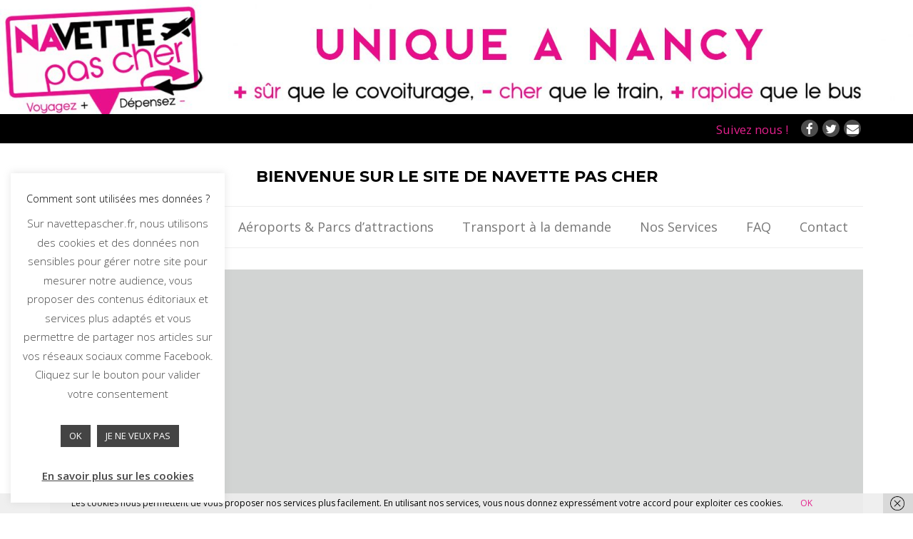

--- FILE ---
content_type: text/html; charset=UTF-8
request_url: https://navettepascher.fr/portfolio/portfolio-12
body_size: 18495
content:
<!DOCTYPE html>

<html dir="ltr" lang="fr-FR" prefix="og: https://ogp.me/ns#">
<head>
<meta charset="UTF-8" />
<meta name="viewport" content="width=device-width" />
<link rel="profile" href="//gmpg.org/xfn/11" />
<link rel="pingback" href="https://navettepascher.fr/xmlrpc.php" />


		<!-- All in One SEO 4.9.3 - aioseo.com -->
	<meta name="description" content="Lorem ipsum dolor sit amet, consectetur adipiscing elit. Morbi diam nisl, dapibus vel magna eget, tincidunt egestas dolor. Ut auctor purus a velit iaculis egestas. Cras sed velit quis eros vestibulum iaculis." />
	<meta name="robots" content="max-image-preview:large" />
	<meta name="author" content="Navettepascher"/>
	<link rel="canonical" href="https://navettepascher.fr/portfolio/portfolio-12" />
	<meta name="generator" content="All in One SEO (AIOSEO) 4.9.3" />
		<meta property="og:locale" content="fr_FR" />
		<meta property="og:site_name" content="NAVETTE PAS CHER |" />
		<meta property="og:type" content="article" />
		<meta property="og:title" content="Portfolio 12 | NAVETTE PAS CHER" />
		<meta property="og:description" content="Lorem ipsum dolor sit amet, consectetur adipiscing elit. Morbi diam nisl, dapibus vel magna eget, tincidunt egestas dolor. Ut auctor purus a velit iaculis egestas. Cras sed velit quis eros vestibulum iaculis." />
		<meta property="og:url" content="https://navettepascher.fr/portfolio/portfolio-12" />
		<meta property="article:published_time" content="2013-07-17T17:38:30+00:00" />
		<meta property="article:modified_time" content="2015-08-24T12:06:24+00:00" />
		<meta name="twitter:card" content="summary" />
		<meta name="twitter:title" content="Portfolio 12 | NAVETTE PAS CHER" />
		<meta name="twitter:description" content="Lorem ipsum dolor sit amet, consectetur adipiscing elit. Morbi diam nisl, dapibus vel magna eget, tincidunt egestas dolor. Ut auctor purus a velit iaculis egestas. Cras sed velit quis eros vestibulum iaculis." />
		<script type="application/ld+json" class="aioseo-schema">
			{"@context":"https:\/\/schema.org","@graph":[{"@type":"BreadcrumbList","@id":"https:\/\/navettepascher.fr\/portfolio\/portfolio-12#breadcrumblist","itemListElement":[{"@type":"ListItem","@id":"https:\/\/navettepascher.fr#listItem","position":1,"name":"Accueil","item":"https:\/\/navettepascher.fr","nextItem":{"@type":"ListItem","@id":"https:\/\/navettepascher.fr\/portfolio#listItem","name":"Portfolio"}},{"@type":"ListItem","@id":"https:\/\/navettepascher.fr\/portfolio#listItem","position":2,"name":"Portfolio","item":"https:\/\/navettepascher.fr\/portfolio","nextItem":{"@type":"ListItem","@id":"https:\/\/navettepascher.fr\/tag-portfolio\/test-1#listItem","name":"Test 1"},"previousItem":{"@type":"ListItem","@id":"https:\/\/navettepascher.fr#listItem","name":"Accueil"}},{"@type":"ListItem","@id":"https:\/\/navettepascher.fr\/tag-portfolio\/test-1#listItem","position":3,"name":"Test 1","item":"https:\/\/navettepascher.fr\/tag-portfolio\/test-1","nextItem":{"@type":"ListItem","@id":"https:\/\/navettepascher.fr\/portfolio\/portfolio-12#listItem","name":"Portfolio 12"},"previousItem":{"@type":"ListItem","@id":"https:\/\/navettepascher.fr\/portfolio#listItem","name":"Portfolio"}},{"@type":"ListItem","@id":"https:\/\/navettepascher.fr\/portfolio\/portfolio-12#listItem","position":4,"name":"Portfolio 12","previousItem":{"@type":"ListItem","@id":"https:\/\/navettepascher.fr\/tag-portfolio\/test-1#listItem","name":"Test 1"}}]},{"@type":"Organization","@id":"https:\/\/navettepascher.fr\/#organization","name":"NAVETTE PAS CHER","url":"https:\/\/navettepascher.fr\/"},{"@type":"Person","@id":"https:\/\/navettepascher.fr\/author\/navettepascher#author","url":"https:\/\/navettepascher.fr\/author\/navettepascher","name":"Navettepascher","image":{"@type":"ImageObject","@id":"https:\/\/navettepascher.fr\/portfolio\/portfolio-12#authorImage","url":"https:\/\/secure.gravatar.com\/avatar\/ab905d94b301f33e94f2f2fde48aea92a8fae528532ce75b3cdf81679db88bea?s=96&d=mm&r=g","width":96,"height":96,"caption":"Navettepascher"}},{"@type":"WebPage","@id":"https:\/\/navettepascher.fr\/portfolio\/portfolio-12#webpage","url":"https:\/\/navettepascher.fr\/portfolio\/portfolio-12","name":"Portfolio 12 | NAVETTE PAS CHER","description":"Lorem ipsum dolor sit amet, consectetur adipiscing elit. Morbi diam nisl, dapibus vel magna eget, tincidunt egestas dolor. Ut auctor purus a velit iaculis egestas. Cras sed velit quis eros vestibulum iaculis.","inLanguage":"fr-FR","isPartOf":{"@id":"https:\/\/navettepascher.fr\/#website"},"breadcrumb":{"@id":"https:\/\/navettepascher.fr\/portfolio\/portfolio-12#breadcrumblist"},"author":{"@id":"https:\/\/navettepascher.fr\/author\/navettepascher#author"},"creator":{"@id":"https:\/\/navettepascher.fr\/author\/navettepascher#author"},"image":{"@type":"ImageObject","url":"https:\/\/navettepascher.fr\/wp-content\/uploads\/2015\/08\/dummy.jpg","@id":"https:\/\/navettepascher.fr\/portfolio\/portfolio-12\/#mainImage","width":1600,"height":1300},"primaryImageOfPage":{"@id":"https:\/\/navettepascher.fr\/portfolio\/portfolio-12#mainImage"},"datePublished":"2013-07-17T17:38:30+02:00","dateModified":"2015-08-24T12:06:24+02:00"},{"@type":"WebSite","@id":"https:\/\/navettepascher.fr\/#website","url":"https:\/\/navettepascher.fr\/","name":"NAVETTE PAS CHER","inLanguage":"fr-FR","publisher":{"@id":"https:\/\/navettepascher.fr\/#organization"}}]}
		</script>
		<!-- All in One SEO -->

<!-- SEO optimised using built in premium theme features from ThinkUpThemes - http://www.thinkupthemes.com/ -->
<meta name="description" content="Ligne régulière Nancy -> Paris & Paris -> Nancy 7j/7 et transfert vers les aéroports avec une prise en charge à votre domicile."/>
<meta name="keywords" content="Navette, Navettes, navette pas cher, navettes pas cher, navette pas chère, navettes pas chères, navettepascher, 7j/7, nancy, paris, aller retour, allers retours, transports, passagers, confort, liaisons, liaison, sécurité, chauffeur, réservation, reservation, réservations, reservation, reserver, réserver, aéroport, aéroports, aeroport, aeroports, parc d'attraction, parcs d'attractions, parc d'attractions, parc d'attractions, parcs d'attraction, covoiturage, ligne régulière, lignes régulières, trajet, trajets, low cost, destinations, destination, transfert, transferts, transfert aéroport, à domicile, prise en charge à domicile, chercher à domicile, rendez-vous, gare, place de la nation,"/>
<!-- ThinkUpThemes SEO -->


	<!-- This site is optimized with the Yoast SEO plugin v26.8 - https://yoast.com/product/yoast-seo-wordpress/ -->
	<title>Portfolio 12 | NAVETTE PAS CHER</title>
	<link rel="canonical" href="https://navettepascher.fr/portfolio/portfolio-12" />
	<meta property="og:locale" content="fr_FR" />
	<meta property="og:type" content="article" />
	<meta property="og:title" content="Portfolio 12 - NAVETTE PAS CHER" />
	<meta property="og:description" content="Lorem ipsum dolor sit amet, consectetur adipiscing elit. Morbi diam nisl, dapibus vel magna eget, tincidunt egestas dolor. Ut auctor purus a velit iaculis egestas. Cras sed velit quis eros vestibulum iaculis." />
	<meta property="og:url" content="https://navettepascher.fr/portfolio/portfolio-12" />
	<meta property="og:site_name" content="NAVETTE PAS CHER" />
	<meta property="article:modified_time" content="2015-08-24T12:06:24+00:00" />
	<meta property="og:image" content="https://navettepascher.fr/wp-content/uploads/2015/08/dummy.jpg" />
	<meta property="og:image:width" content="1600" />
	<meta property="og:image:height" content="1300" />
	<meta property="og:image:type" content="image/jpeg" />
	<meta name="twitter:card" content="summary_large_image" />
	<script type="application/ld+json" class="yoast-schema-graph">{"@context":"https://schema.org","@graph":[{"@type":"WebPage","@id":"https://navettepascher.fr/portfolio/portfolio-12","url":"https://navettepascher.fr/portfolio/portfolio-12","name":"Portfolio 12 - NAVETTE PAS CHER","isPartOf":{"@id":"https://navettepascher.fr/#website"},"primaryImageOfPage":{"@id":"https://navettepascher.fr/portfolio/portfolio-12#primaryimage"},"image":{"@id":"https://navettepascher.fr/portfolio/portfolio-12#primaryimage"},"thumbnailUrl":"https://navettepascher.fr/wp-content/uploads/2015/08/dummy.jpg","datePublished":"2013-07-17T17:38:30+00:00","dateModified":"2015-08-24T12:06:24+00:00","breadcrumb":{"@id":"https://navettepascher.fr/portfolio/portfolio-12#breadcrumb"},"inLanguage":"fr-FR","potentialAction":[{"@type":"ReadAction","target":["https://navettepascher.fr/portfolio/portfolio-12"]}]},{"@type":"ImageObject","inLanguage":"fr-FR","@id":"https://navettepascher.fr/portfolio/portfolio-12#primaryimage","url":"https://navettepascher.fr/wp-content/uploads/2015/08/dummy.jpg","contentUrl":"https://navettepascher.fr/wp-content/uploads/2015/08/dummy.jpg","width":1600,"height":1300},{"@type":"BreadcrumbList","@id":"https://navettepascher.fr/portfolio/portfolio-12#breadcrumb","itemListElement":[{"@type":"ListItem","position":1,"name":"Accueil","item":"https://navettepascher.fr/"},{"@type":"ListItem","position":2,"name":"Portfolio","item":"https://navettepascher.fr/portfolio"},{"@type":"ListItem","position":3,"name":"Portfolio 12"}]},{"@type":"WebSite","@id":"https://navettepascher.fr/#website","url":"https://navettepascher.fr/","name":"NAVETTE PAS CHER","description":"","potentialAction":[{"@type":"SearchAction","target":{"@type":"EntryPoint","urlTemplate":"https://navettepascher.fr/?s={search_term_string}"},"query-input":{"@type":"PropertyValueSpecification","valueRequired":true,"valueName":"search_term_string"}}],"inLanguage":"fr-FR"}]}</script>
	<!-- / Yoast SEO plugin. -->


<link rel='dns-prefetch' href='//dl.dropboxusercontent.com' />
<link rel='dns-prefetch' href='//fonts.googleapis.com' />
<link rel="alternate" type="application/rss+xml" title="NAVETTE PAS CHER &raquo; Flux" href="https://navettepascher.fr/feed" />
<link rel="alternate" type="application/rss+xml" title="NAVETTE PAS CHER &raquo; Flux des commentaires" href="https://navettepascher.fr/comments/feed" />
<link rel="alternate" title="oEmbed (JSON)" type="application/json+oembed" href="https://navettepascher.fr/wp-json/oembed/1.0/embed?url=https%3A%2F%2Fnavettepascher.fr%2Fportfolio%2Fportfolio-12" />
<link rel="alternate" title="oEmbed (XML)" type="text/xml+oembed" href="https://navettepascher.fr/wp-json/oembed/1.0/embed?url=https%3A%2F%2Fnavettepascher.fr%2Fportfolio%2Fportfolio-12&#038;format=xml" />
		<!-- This site uses the Google Analytics by MonsterInsights plugin v9.11.1 - Using Analytics tracking - https://www.monsterinsights.com/ -->
		<!-- Remarque : MonsterInsights n’est actuellement pas configuré sur ce site. Le propriétaire doit authentifier son compte Google Analytics dans les réglages de MonsterInsights.  -->
					<!-- No tracking code set -->
				<!-- / Google Analytics by MonsterInsights -->
		<style id='wp-img-auto-sizes-contain-inline-css' type='text/css'>
img:is([sizes=auto i],[sizes^="auto," i]){contain-intrinsic-size:3000px 1500px}
/*# sourceURL=wp-img-auto-sizes-contain-inline-css */
</style>
<link rel='stylesheet' id='validate-engine-css-css' href='https://navettepascher.fr/wp-content/plugins/wysija-newsletters/css/validationEngine.jquery.css?ver=2.22' type='text/css' media='all' />
<style id='wp-emoji-styles-inline-css' type='text/css'>

	img.wp-smiley, img.emoji {
		display: inline !important;
		border: none !important;
		box-shadow: none !important;
		height: 1em !important;
		width: 1em !important;
		margin: 0 0.07em !important;
		vertical-align: -0.1em !important;
		background: none !important;
		padding: 0 !important;
	}
/*# sourceURL=wp-emoji-styles-inline-css */
</style>
<link rel='stylesheet' id='wp-block-library-css' href='https://navettepascher.fr/wp-includes/css/dist/block-library/style.min.css?ver=6.9' type='text/css' media='all' />
<style id='global-styles-inline-css' type='text/css'>
:root{--wp--preset--aspect-ratio--square: 1;--wp--preset--aspect-ratio--4-3: 4/3;--wp--preset--aspect-ratio--3-4: 3/4;--wp--preset--aspect-ratio--3-2: 3/2;--wp--preset--aspect-ratio--2-3: 2/3;--wp--preset--aspect-ratio--16-9: 16/9;--wp--preset--aspect-ratio--9-16: 9/16;--wp--preset--color--black: #000000;--wp--preset--color--cyan-bluish-gray: #abb8c3;--wp--preset--color--white: #ffffff;--wp--preset--color--pale-pink: #f78da7;--wp--preset--color--vivid-red: #cf2e2e;--wp--preset--color--luminous-vivid-orange: #ff6900;--wp--preset--color--luminous-vivid-amber: #fcb900;--wp--preset--color--light-green-cyan: #7bdcb5;--wp--preset--color--vivid-green-cyan: #00d084;--wp--preset--color--pale-cyan-blue: #8ed1fc;--wp--preset--color--vivid-cyan-blue: #0693e3;--wp--preset--color--vivid-purple: #9b51e0;--wp--preset--gradient--vivid-cyan-blue-to-vivid-purple: linear-gradient(135deg,rgb(6,147,227) 0%,rgb(155,81,224) 100%);--wp--preset--gradient--light-green-cyan-to-vivid-green-cyan: linear-gradient(135deg,rgb(122,220,180) 0%,rgb(0,208,130) 100%);--wp--preset--gradient--luminous-vivid-amber-to-luminous-vivid-orange: linear-gradient(135deg,rgb(252,185,0) 0%,rgb(255,105,0) 100%);--wp--preset--gradient--luminous-vivid-orange-to-vivid-red: linear-gradient(135deg,rgb(255,105,0) 0%,rgb(207,46,46) 100%);--wp--preset--gradient--very-light-gray-to-cyan-bluish-gray: linear-gradient(135deg,rgb(238,238,238) 0%,rgb(169,184,195) 100%);--wp--preset--gradient--cool-to-warm-spectrum: linear-gradient(135deg,rgb(74,234,220) 0%,rgb(151,120,209) 20%,rgb(207,42,186) 40%,rgb(238,44,130) 60%,rgb(251,105,98) 80%,rgb(254,248,76) 100%);--wp--preset--gradient--blush-light-purple: linear-gradient(135deg,rgb(255,206,236) 0%,rgb(152,150,240) 100%);--wp--preset--gradient--blush-bordeaux: linear-gradient(135deg,rgb(254,205,165) 0%,rgb(254,45,45) 50%,rgb(107,0,62) 100%);--wp--preset--gradient--luminous-dusk: linear-gradient(135deg,rgb(255,203,112) 0%,rgb(199,81,192) 50%,rgb(65,88,208) 100%);--wp--preset--gradient--pale-ocean: linear-gradient(135deg,rgb(255,245,203) 0%,rgb(182,227,212) 50%,rgb(51,167,181) 100%);--wp--preset--gradient--electric-grass: linear-gradient(135deg,rgb(202,248,128) 0%,rgb(113,206,126) 100%);--wp--preset--gradient--midnight: linear-gradient(135deg,rgb(2,3,129) 0%,rgb(40,116,252) 100%);--wp--preset--font-size--small: 13px;--wp--preset--font-size--medium: 20px;--wp--preset--font-size--large: 36px;--wp--preset--font-size--x-large: 42px;--wp--preset--spacing--20: 0.44rem;--wp--preset--spacing--30: 0.67rem;--wp--preset--spacing--40: 1rem;--wp--preset--spacing--50: 1.5rem;--wp--preset--spacing--60: 2.25rem;--wp--preset--spacing--70: 3.38rem;--wp--preset--spacing--80: 5.06rem;--wp--preset--shadow--natural: 6px 6px 9px rgba(0, 0, 0, 0.2);--wp--preset--shadow--deep: 12px 12px 50px rgba(0, 0, 0, 0.4);--wp--preset--shadow--sharp: 6px 6px 0px rgba(0, 0, 0, 0.2);--wp--preset--shadow--outlined: 6px 6px 0px -3px rgb(255, 255, 255), 6px 6px rgb(0, 0, 0);--wp--preset--shadow--crisp: 6px 6px 0px rgb(0, 0, 0);}:where(.is-layout-flex){gap: 0.5em;}:where(.is-layout-grid){gap: 0.5em;}body .is-layout-flex{display: flex;}.is-layout-flex{flex-wrap: wrap;align-items: center;}.is-layout-flex > :is(*, div){margin: 0;}body .is-layout-grid{display: grid;}.is-layout-grid > :is(*, div){margin: 0;}:where(.wp-block-columns.is-layout-flex){gap: 2em;}:where(.wp-block-columns.is-layout-grid){gap: 2em;}:where(.wp-block-post-template.is-layout-flex){gap: 1.25em;}:where(.wp-block-post-template.is-layout-grid){gap: 1.25em;}.has-black-color{color: var(--wp--preset--color--black) !important;}.has-cyan-bluish-gray-color{color: var(--wp--preset--color--cyan-bluish-gray) !important;}.has-white-color{color: var(--wp--preset--color--white) !important;}.has-pale-pink-color{color: var(--wp--preset--color--pale-pink) !important;}.has-vivid-red-color{color: var(--wp--preset--color--vivid-red) !important;}.has-luminous-vivid-orange-color{color: var(--wp--preset--color--luminous-vivid-orange) !important;}.has-luminous-vivid-amber-color{color: var(--wp--preset--color--luminous-vivid-amber) !important;}.has-light-green-cyan-color{color: var(--wp--preset--color--light-green-cyan) !important;}.has-vivid-green-cyan-color{color: var(--wp--preset--color--vivid-green-cyan) !important;}.has-pale-cyan-blue-color{color: var(--wp--preset--color--pale-cyan-blue) !important;}.has-vivid-cyan-blue-color{color: var(--wp--preset--color--vivid-cyan-blue) !important;}.has-vivid-purple-color{color: var(--wp--preset--color--vivid-purple) !important;}.has-black-background-color{background-color: var(--wp--preset--color--black) !important;}.has-cyan-bluish-gray-background-color{background-color: var(--wp--preset--color--cyan-bluish-gray) !important;}.has-white-background-color{background-color: var(--wp--preset--color--white) !important;}.has-pale-pink-background-color{background-color: var(--wp--preset--color--pale-pink) !important;}.has-vivid-red-background-color{background-color: var(--wp--preset--color--vivid-red) !important;}.has-luminous-vivid-orange-background-color{background-color: var(--wp--preset--color--luminous-vivid-orange) !important;}.has-luminous-vivid-amber-background-color{background-color: var(--wp--preset--color--luminous-vivid-amber) !important;}.has-light-green-cyan-background-color{background-color: var(--wp--preset--color--light-green-cyan) !important;}.has-vivid-green-cyan-background-color{background-color: var(--wp--preset--color--vivid-green-cyan) !important;}.has-pale-cyan-blue-background-color{background-color: var(--wp--preset--color--pale-cyan-blue) !important;}.has-vivid-cyan-blue-background-color{background-color: var(--wp--preset--color--vivid-cyan-blue) !important;}.has-vivid-purple-background-color{background-color: var(--wp--preset--color--vivid-purple) !important;}.has-black-border-color{border-color: var(--wp--preset--color--black) !important;}.has-cyan-bluish-gray-border-color{border-color: var(--wp--preset--color--cyan-bluish-gray) !important;}.has-white-border-color{border-color: var(--wp--preset--color--white) !important;}.has-pale-pink-border-color{border-color: var(--wp--preset--color--pale-pink) !important;}.has-vivid-red-border-color{border-color: var(--wp--preset--color--vivid-red) !important;}.has-luminous-vivid-orange-border-color{border-color: var(--wp--preset--color--luminous-vivid-orange) !important;}.has-luminous-vivid-amber-border-color{border-color: var(--wp--preset--color--luminous-vivid-amber) !important;}.has-light-green-cyan-border-color{border-color: var(--wp--preset--color--light-green-cyan) !important;}.has-vivid-green-cyan-border-color{border-color: var(--wp--preset--color--vivid-green-cyan) !important;}.has-pale-cyan-blue-border-color{border-color: var(--wp--preset--color--pale-cyan-blue) !important;}.has-vivid-cyan-blue-border-color{border-color: var(--wp--preset--color--vivid-cyan-blue) !important;}.has-vivid-purple-border-color{border-color: var(--wp--preset--color--vivid-purple) !important;}.has-vivid-cyan-blue-to-vivid-purple-gradient-background{background: var(--wp--preset--gradient--vivid-cyan-blue-to-vivid-purple) !important;}.has-light-green-cyan-to-vivid-green-cyan-gradient-background{background: var(--wp--preset--gradient--light-green-cyan-to-vivid-green-cyan) !important;}.has-luminous-vivid-amber-to-luminous-vivid-orange-gradient-background{background: var(--wp--preset--gradient--luminous-vivid-amber-to-luminous-vivid-orange) !important;}.has-luminous-vivid-orange-to-vivid-red-gradient-background{background: var(--wp--preset--gradient--luminous-vivid-orange-to-vivid-red) !important;}.has-very-light-gray-to-cyan-bluish-gray-gradient-background{background: var(--wp--preset--gradient--very-light-gray-to-cyan-bluish-gray) !important;}.has-cool-to-warm-spectrum-gradient-background{background: var(--wp--preset--gradient--cool-to-warm-spectrum) !important;}.has-blush-light-purple-gradient-background{background: var(--wp--preset--gradient--blush-light-purple) !important;}.has-blush-bordeaux-gradient-background{background: var(--wp--preset--gradient--blush-bordeaux) !important;}.has-luminous-dusk-gradient-background{background: var(--wp--preset--gradient--luminous-dusk) !important;}.has-pale-ocean-gradient-background{background: var(--wp--preset--gradient--pale-ocean) !important;}.has-electric-grass-gradient-background{background: var(--wp--preset--gradient--electric-grass) !important;}.has-midnight-gradient-background{background: var(--wp--preset--gradient--midnight) !important;}.has-small-font-size{font-size: var(--wp--preset--font-size--small) !important;}.has-medium-font-size{font-size: var(--wp--preset--font-size--medium) !important;}.has-large-font-size{font-size: var(--wp--preset--font-size--large) !important;}.has-x-large-font-size{font-size: var(--wp--preset--font-size--x-large) !important;}
/*# sourceURL=global-styles-inline-css */
</style>

<style id='classic-theme-styles-inline-css' type='text/css'>
/*! This file is auto-generated */
.wp-block-button__link{color:#fff;background-color:#32373c;border-radius:9999px;box-shadow:none;text-decoration:none;padding:calc(.667em + 2px) calc(1.333em + 2px);font-size:1.125em}.wp-block-file__button{background:#32373c;color:#fff;text-decoration:none}
/*# sourceURL=/wp-includes/css/classic-themes.min.css */
</style>
<link rel='stylesheet' id='contact-form-7-css' href='https://navettepascher.fr/wp-content/plugins/contact-form-7/includes/css/styles.css?ver=6.1.4' type='text/css' media='all' />
<link rel='stylesheet' id='cookie-law-info-css' href='https://navettepascher.fr/wp-content/plugins/cookie-law-info/legacy/public/css/cookie-law-info-public.css?ver=3.4.0' type='text/css' media='all' />
<link rel='stylesheet' id='cookie-law-info-gdpr-css' href='https://navettepascher.fr/wp-content/plugins/cookie-law-info/legacy/public/css/cookie-law-info-gdpr.css?ver=3.4.0' type='text/css' media='all' />
<link rel='stylesheet' id='jquery-ui-css' href='https://navettepascher.fr/wp-content/plugins/wp-appointment-schedule-booking-system/fullcalendar/fullcalendar-1.6.4/fullcalendar/cupertino/jquery-ui.min.css?ver=6.9' type='text/css' media='all' />
<link rel='stylesheet' id='fullcalendar-css' href='https://navettepascher.fr/wp-content/plugins/wp-appointment-schedule-booking-system/fullcalendar/fullcalendar-1.6.4/fullcalendar/fullcalendar.css?ver=6.9' type='text/css' media='all' />
<link rel='stylesheet' id='wpdp-style2-css' href='https://navettepascher.fr/wp-content/plugins/wp-datepicker/css/front-styles.css?t=1769910592&#038;ver=6.9' type='text/css' media='all' />
<link rel='stylesheet' id='wpdp-style3-css' href='https://navettepascher.fr/wp-content/plugins/wp-datepicker/css/jquery-ui.css?ver=6.9' type='text/css' media='all' />
<link rel='stylesheet' id='cff-css' href='https://navettepascher.fr/wp-content/plugins/custom-facebook-feed/assets/css/cff-style.min.css?ver=4.3.4' type='text/css' media='all' />
<link rel='stylesheet' id='sb-font-awesome-css' href='https://navettepascher.fr/wp-content/plugins/custom-facebook-feed/assets/css/font-awesome.min.css?ver=4.7.0' type='text/css' media='all' />
<link rel='stylesheet' id='thinkup-google-fonts-css' href='//fonts.googleapis.com/css?family=Raleway%3A300%2C400%2C600%2C700%7COpen+Sans%3A300%2C400%2C600%2C700&#038;subset=latin%2Clatin-ext' type='text/css' media='all' />
<link rel='stylesheet' id='prettyPhoto-css' href='https://navettepascher.fr/wp-content/themes/Minamaze_Pro/lib/extentions/prettyPhoto/css/prettyPhoto.css?ver=3.1.6' type='text/css' media='all' />
<link rel='stylesheet' id='thinkup-bootstrap-css' href='https://navettepascher.fr/wp-content/themes/Minamaze_Pro/lib/extentions/bootstrap/css/bootstrap.min.css?ver=2.3.2' type='text/css' media='all' />
<link rel='stylesheet' id='dashicons-css' href='https://navettepascher.fr/wp-includes/css/dashicons.min.css?ver=6.9' type='text/css' media='all' />
<link rel='stylesheet' id='font-awesome-css' href='https://navettepascher.fr/wp-content/themes/Minamaze_Pro/lib/extentions/font-awesome/css/font-awesome.min.css?ver=4.7.0' type='text/css' media='all' />
<link rel='stylesheet' id='thinkup-shortcodes-css' href='https://navettepascher.fr/wp-content/themes/Minamaze_Pro/styles/style-shortcodes.css?ver=1.11.2' type='text/css' media='all' />
<link rel='stylesheet' id='thinkup-style-css' href='https://navettepascher.fr/wp-content/themes/Minamaze_Pro/style.css?ver=1.11.2' type='text/css' media='all' />
<link rel='stylesheet' id='thinkup-portfolio-css' href='https://navettepascher.fr/wp-content/themes/Minamaze_Pro/styles/style-portfolio.css?ver=1.11.2' type='text/css' media='all' />
<link rel='stylesheet' id='thinkup-responsive-css' href='https://navettepascher.fr/wp-content/themes/Minamaze_Pro/styles/style-responsive.css?ver=1.11.2' type='text/css' media='all' />
<script type="text/javascript" src="https://navettepascher.fr/wp-includes/js/jquery/jquery.min.js?ver=3.7.1" id="jquery-core-js"></script>
<script type="text/javascript" src="https://navettepascher.fr/wp-includes/js/jquery/jquery-migrate.min.js?ver=3.4.1" id="jquery-migrate-js"></script>
<script type="text/javascript" id="cookie-law-info-js-extra">
/* <![CDATA[ */
var Cli_Data = {"nn_cookie_ids":[],"cookielist":[],"non_necessary_cookies":[],"ccpaEnabled":"","ccpaRegionBased":"","ccpaBarEnabled":"","strictlyEnabled":["necessary","obligatoire"],"ccpaType":"gdpr","js_blocking":"","custom_integration":"","triggerDomRefresh":"","secure_cookies":""};
var cli_cookiebar_settings = {"animate_speed_hide":"500","animate_speed_show":"500","background":"#FFF","border":"#b1a6a6c2","border_on":"","button_1_button_colour":"#444444","button_1_button_hover":"#363636","button_1_link_colour":"#fff","button_1_as_button":"1","button_1_new_win":"","button_2_button_colour":"#333","button_2_button_hover":"#292929","button_2_link_colour":"#444","button_2_as_button":"","button_2_hidebar":"","button_3_button_colour":"#444444","button_3_button_hover":"#363636","button_3_link_colour":"#fff","button_3_as_button":"1","button_3_new_win":"","button_4_button_colour":"#444444","button_4_button_hover":"#363636","button_4_link_colour":"#444444","button_4_as_button":"1","button_7_button_colour":"#61a229","button_7_button_hover":"#4e8221","button_7_link_colour":"#fff","button_7_as_button":"1","button_7_new_win":"","font_family":"inherit","header_fix":"","notify_animate_hide":"1","notify_animate_show":"","notify_div_id":"#cookie-law-info-bar","notify_position_horizontal":"right","notify_position_vertical":"bottom","scroll_close":"","scroll_close_reload":"","accept_close_reload":"","reject_close_reload":"","showagain_tab":"","showagain_background":"#fff","showagain_border":"#000","showagain_div_id":"#cookie-law-info-again","showagain_x_position":"100px","text":"#444444","show_once_yn":"","show_once":"10000","logging_on":"","as_popup":"","popup_overlay":"1","bar_heading_text":"Comment sont utilis\u00e9es mes donn\u00e9es ?","cookie_bar_as":"widget","popup_showagain_position":"bottom-right","widget_position":"left"};
var log_object = {"ajax_url":"https://navettepascher.fr/wp-admin/admin-ajax.php"};
//# sourceURL=cookie-law-info-js-extra
/* ]]> */
</script>
<script type="text/javascript" src="https://navettepascher.fr/wp-content/plugins/cookie-law-info/legacy/public/js/cookie-law-info-public.js?ver=3.4.0" id="cookie-law-info-js"></script>
<script type="text/javascript" src="https://navettepascher.fr/wp-includes/js/jquery/ui/core.min.js?ver=1.13.3" id="jquery-ui-core-js"></script>
<script type="text/javascript" src="https://navettepascher.fr/wp-includes/js/jquery/ui/datepicker.min.js?ver=1.13.3" id="jquery-ui-datepicker-js"></script>
<script type="text/javascript" id="jquery-ui-datepicker-js-after">
/* <![CDATA[ */
jQuery(function(jQuery){jQuery.datepicker.setDefaults({"closeText":"Fermer","currentText":"Aujourd\u2019hui","monthNames":["janvier","f\u00e9vrier","mars","avril","mai","juin","juillet","ao\u00fbt","septembre","octobre","novembre","d\u00e9cembre"],"monthNamesShort":["Jan","F\u00e9v","Mar","Avr","Mai","Juin","Juil","Ao\u00fbt","Sep","Oct","Nov","D\u00e9c"],"nextText":"Suivant","prevText":"Pr\u00e9c\u00e9dent","dayNames":["dimanche","lundi","mardi","mercredi","jeudi","vendredi","samedi"],"dayNamesShort":["dim","lun","mar","mer","jeu","ven","sam"],"dayNamesMin":["D","L","M","M","J","V","S"],"dateFormat":"d MM yy","firstDay":1,"isRTL":false});});
//# sourceURL=jquery-ui-datepicker-js-after
/* ]]> */
</script>
<script type="text/javascript" src="https://navettepascher.fr/wp-content/plugins/wp-appointment-schedule-booking-system/fullcalendar/fullcalendar-1.6.4/fullcalendar/fullcalendar.js?ver=6.9" id="fullcalendar-js"></script>
<script type="text/javascript" id="wpdp-scripts2-js-extra">
/* <![CDATA[ */
var wpdp_obj = {"nonce":"6b5cbd7087","wpml_current_language":null};
//# sourceURL=wpdp-scripts2-js-extra
/* ]]> */
</script>
<script type="text/javascript" src="https://navettepascher.fr/wp-content/plugins/wp-datepicker/js/scripts-front.js?ver=6.9" id="wpdp-scripts2-js"></script>
<script type="text/javascript" src="https://navettepascher.fr/wp-content/themes/Minamaze_Pro/lib/scripts/plugins/sticky/jquery.sticky.js?ver=true" id="sticky-js"></script>
<script type="text/javascript" src="https://navettepascher.fr/wp-content/themes/Minamaze_Pro/lib/scripts/plugins/videoBG/jquery.videoBG.js?ver=0.2" id="videobg-js"></script>
<script type="text/javascript" id="tweetscroll-js-extra">
/* <![CDATA[ */
var PiTweetScroll = {"ajaxrequests":"https://navettepascher.fr/wp-admin/admin-ajax.php"};
//# sourceURL=tweetscroll-js-extra
/* ]]> */
</script>
<script type="text/javascript" src="https://navettepascher.fr/wp-content/themes/Minamaze_Pro/lib/widgets/twitterfeed/js/jquery.tweetscroll.js?ver=6.9" id="tweetscroll-js"></script>
<script type="text/javascript" src="https://navettepascher.fr/wp-content/plugins/google-analyticator/external-tracking.min.js?ver=6.5.7" id="ga-external-tracking-js"></script>
<link rel="https://api.w.org/" href="https://navettepascher.fr/wp-json/" /><link rel="EditURI" type="application/rsd+xml" title="RSD" href="https://navettepascher.fr/xmlrpc.php?rsd" />
<meta name="generator" content="WordPress 6.9" />
<link rel='shortlink' href='https://navettepascher.fr/?p=8834' />

		<!-- GA Google Analytics @ https://m0n.co/ga -->
		<script>
			(function(i,s,o,g,r,a,m){i['GoogleAnalyticsObject']=r;i[r]=i[r]||function(){
			(i[r].q=i[r].q||[]).push(arguments)},i[r].l=1*new Date();a=s.createElement(o),
			m=s.getElementsByTagName(o)[0];a.async=1;a.src=g;m.parentNode.insertBefore(a,m)
			})(window,document,'script','https://www.google-analytics.com/analytics.js','ga');
			ga('create', 'UA-67518639-1', 'auto');
			ga('send', 'pageview');
		</script>

	
        <script type="text/javascript">
            var jQueryMigrateHelperHasSentDowngrade = false;

			window.onerror = function( msg, url, line, col, error ) {
				// Break out early, do not processing if a downgrade reqeust was already sent.
				if ( jQueryMigrateHelperHasSentDowngrade ) {
					return true;
                }

				var xhr = new XMLHttpRequest();
				var nonce = '923dbd4886';
				var jQueryFunctions = [
					'andSelf',
					'browser',
					'live',
					'boxModel',
					'support.boxModel',
					'size',
					'swap',
					'clean',
					'sub',
                ];
				var match_pattern = /\)\.(.+?) is not a function/;
                var erroredFunction = msg.match( match_pattern );

                // If there was no matching functions, do not try to downgrade.
                if ( null === erroredFunction || typeof erroredFunction !== 'object' || typeof erroredFunction[1] === "undefined" || -1 === jQueryFunctions.indexOf( erroredFunction[1] ) ) {
                    return true;
                }

                // Set that we've now attempted a downgrade request.
                jQueryMigrateHelperHasSentDowngrade = true;

				xhr.open( 'POST', 'https://navettepascher.fr/wp-admin/admin-ajax.php' );
				xhr.setRequestHeader( 'Content-Type', 'application/x-www-form-urlencoded' );
				xhr.onload = function () {
					var response,
                        reload = false;

					if ( 200 === xhr.status ) {
                        try {
                        	response = JSON.parse( xhr.response );

                        	reload = response.data.reload;
                        } catch ( e ) {
                        	reload = false;
                        }
                    }

					// Automatically reload the page if a deprecation caused an automatic downgrade, ensure visitors get the best possible experience.
					if ( reload ) {
						location.reload();
                    }
				};

				xhr.send( encodeURI( 'action=jquery-migrate-downgrade-version&_wpnonce=' + nonce ) );

				// Suppress error alerts in older browsers
				return true;
			}
        </script>

		<!-- Analytics by WP Statistics - https://wp-statistics.com -->
<link rel="Shortcut Icon" type="image/x-icon" href="https://navettepascher.fr/wp-content/uploads/2015/08/ProfilFacebook.jpg" />
<link href="//fonts.googleapis.com/css?family=Montserrat:300,400,600,700|" rel="stylesheet" type="text/css">
<style type="text/css">
#logo h1, #logo h2 { font-family:Montserrat}
</style><style type="text/css">
#pre-header #pre-header-core .menu > li > a, #pre-header-social li, #pre-header-social li a, #pre-header-search input { font-size:17px}
#pre-header #pre-header-core .sub-menu a { font-size:16px}
#header #header-core .menu > li > a, #header-responsive li a { font-size:18px}
#header #header-core .sub-menu a { font-size:14px}
#sub-footer-core, #sub-footer-core a { font-size:13px}
#sidebar h3.widget-title { font-size:20px}
</style>
<style type="text/css">
a,
.pag li a:hover,
#header .menu > li.menu-hover > a,
#header .menu > li.current_page_item > a,
#header .menu > li.current-menu-ancestor > a,
#header .menu > li > a:hover,
#breadcrumbs .delimiter,
#breadcrumbs a:hover,
#footer-core a,
#sub-footer-core a:hover,
#footer .popular-posts a:hover,
#footer .recent-comments a:hover,
#footer .recent-posts a:hover,
#footer .thinkup_widget_tagscloud a:hover,
.thinkup_widget_childmenu li a.active,
.thinkup_widget_childmenu li a:hover,
.thinkup_widget_childmenu li > a.active:before,
.thinkup_widget_childmenu li > a:hover:before,
.thinkup_widget_recentcomments .quote:before,
#sidebar .thinkup_widget_twitterfeed a,
.widget li a:hover,
.entry-meta a:hover,
.comment .reply a,
.comment-author a:hover,
.comment-meta a:hover,
.page-template-template-sitemap-php #main-core a:hover,
.iconfull.style1 i,
.iconfull.style2 i,
.services-builder.style2 .iconurl a:hover,
#filter.portfolio-filter li a:hover,
#filter.portfolio-filter li a.selected,
#header-responsive li a:hover,
#header-responsive li.current_page_item > a,
#header-responsive .sub-menu-show > a {
	color: #e4208c;
}
.nav-previous a,
.nav-next a,
.pag li.current span,
.themebutton,
button,
html input[type="button"],
input[type="reset"],
input[type="submit"],
#slider .featured-link a:hover,
.thinkup_widget_categories li a:hover,
#footer .thinkup_widget_search .searchsubmit,
.sc-carousel .entry-header .hover-link:hover,
.sc-carousel .entry-header .hover-zoom:hover,
#filter.portfolio-filter li a:hover,
#filter.portfolio-filter li a.selected {
	background: #e4208c;
}
.thinkup_widget_flickr a .image-overlay,
.popular-posts a .image-overlay,
.recent-comments a .image-overlay,
.recent-posts a .image-overlay,
#footer .widget_search .searchsubmit,
#project-accordion .accordion-toggle:before,
.panel-grid-cell #introaction .style1,
.panel-grid-cell #introaction .style2,
.panel-grid-cell #introaction .style4:hover,
.panel-grid-cell #introaction .style6:hover,
.carousel-portfolio-builder.style2 .sc-carousel.carousel-portfolio a.prev:hover,
.carousel-portfolio-builder.style2 .sc-carousel.carousel-portfolio a.next:hover,
.carousel-portfolio-builder.style2 .sc-carousel-button:hover,
img.hover-link:hover,
img.hover-zoom:hover,
.da-thumbs a.prettyPhoto img:hover {
	background-color: #e4208c;
}
.pag li a:hover,
.pag li.current span,
#slider .featured-link a:hover,
#sidebar .thinkup_widget_tagscloud a:hover,
#footer .thinkup_widget_tagscloud a:hover,
#sidebar .widget_tag_cloud a:hover,
#footer .widget_tag_cloud a:hover,
.carousel-portfolio-builder.style2 .sc-carousel.carousel-portfolio a.prev:hover,
.carousel-portfolio-builder.style2 .sc-carousel.carousel-portfolio a.next:hover,
.carousel-portfolio-builder.style2 .sc-carousel-button:hover {
	border-color: #e4208c;
}
#sidebar .thinkup_widget_tabs .nav .active h3.widget-title {
	border-top: 3px solid #e4208c;
}
#footer {
	border-top: 6px solid #e4208c;
}
#intro.option1 #intro-core:after,
#sidebar h3.widget-title:after {
	border-bottom: 3px solid #e4208c;
}
blockquote, q {
	border-left: 2px solid #e4208c;
}
/* WooCommerce Styles */
.woocommerce ul.products li.product .price ins, .woocommerce-page ul.products li.product .price ins,
.products a:hover h3,
.products .price ins,
.products .column-1 a:hover h3,
.single-product .woocommerce-review-link:hover,
.shop_table .product-name a:hover,
.cart-collaterals h2 a:hover,
#myaccount-tabs li.active a,
#myaccount-tabs .nav-tabs > li > a:hover,
#myaccount-tabs .nav-tabs > li:active > a:hover {
	color: #e4208c;
}
.woo-meta a,
.woocommerce div.product div.images .woocommerce-product-gallery__trigger,
.chosen-container .chosen-results li.highlighted,
.post-type-archive-product .products .added_to_cart:hover,
.single-product .variations .value input[type=radio]:checked + label {
	background: #e4208c;
}
.single-product .variations .value input[type=radio]:checked + label {
	border-color: #e4208c;
}
@media only screen and (max-width: 568px) {
	#thinkupshortcodestabswoo.tabs .nav-tabs > li > a:hover,
	#thinkupshortcodestabswoo.tabs .nav-tabs > .active > a, 
	#thinkupshortcodestabswoo.tabs .nav-tabs > .active > a:hover,
	#thinkupshortcodestabswoo.tabs .nav-tabs > .active > a:focus {
		background: #e4208c;
	}
}
</style>
<style>#body-core {background: #ffffff;}h1,h2,h3,h4,h5,h6 {color: #000000;}body,button,input,select,textarea {color: #000000;}#content a {color: #e4208c;}#content a:hover {color: #bababa;}#pre-header {background: #000000;border: none;}#pre-header .header-links .menu-hover > a,#pre-header .header-links > ul > li > a:hover {background: #FFFFFF;}#pre-header .header-links > ul > li a,#pre-header-social li {color: #e4208c;}#pre-header .header-links .menu-hover > a,#pre-header .menu > li.current_page_item > a,#pre-header .menu > li.current-menu-ancestor > a,#pre-header .header-links > ul > li > a:hover {color: #FFFFFF;}#pre-header .header-links .sub-menu {background: #000000;}#pre-header .header-links .sub-menu a:hover {background: #FFFFFF;}#pre-header .header-links .sub-menu a {color: #e4208c;}#pre-header .header-links .sub-menu a:hover,#pre-header .header-links .sub-menu .current-menu-item a {color: #FFFFFF;}#pre-header .header-links .sub-menu,#pre-header .header-links .sub-menu li {border-color: #FFFFFF;}</style>
<style type="text/css">
#rslides1_s0 {
	width:427px;
	height:240px;
	position: relative;
}

/* Hide new grid blog layouts - IN DEVELOPMENT */
.blog-style2 .blog-grid.column-1 .blog-thumb img {
width: 100%;
}

/* Hide WooCommercec cart menu */
.thinkup-demosite #woo-cart-menu {
display: none;
}

/* Disable checkout */
.thinkup-demosite .woocommerce #payment #place_order {
   pointer-events: none;
   cursor: default;
}
</style>
<!-- Google Analytics Tracking by Google Analyticator 6.5.7 -->
<script type="text/javascript">
    var analyticsFileTypes = [];
    var analyticsSnippet = 'disabled';
    var analyticsEventTracking = 'enabled';
</script>
<script type="text/javascript">
	(function(i,s,o,g,r,a,m){i['GoogleAnalyticsObject']=r;i[r]=i[r]||function(){
	(i[r].q=i[r].q||[]).push(arguments)},i[r].l=1*new Date();a=s.createElement(o),
	m=s.getElementsByTagName(o)[0];a.async=1;a.src=g;m.parentNode.insertBefore(a,m)
	})(window,document,'script','//www.google-analytics.com/analytics.js','ga');
	ga('create', 'UA-XXXXXXXX-X', 'auto');
 
	ga('send', 'pageview');
</script>
</head>

<body data-rsssl=1 class="wp-singular portfolio-template-default single single-portfolio postid-8834 wp-theme-Minamaze_Pro layout-sidebar-none layout-responsive layout-wide header-style2">
<div id="body-core" class="hfeed site">

	<header id="site-header">

					<div class="custom-header"><img src="https://navettepascher.fr/wp-content/uploads/2017/12/cropped-cropped-En-tête-site-2.jpg" width="1600" height="200" alt=""></div>
		
		<div id="pre-header">
		<div class="wrap-safari">
		<div id="pre-header-core" class="main-navigation">
  
			
			
			<div id="pre-header-social"><ul><li class="social message">Suivez nous !</li><li class="social facebook"><a href="http://facebook.com/navettepascher" data-tip="bottom" data-original-title="Facebook" target="_blank"><i class="fa fa-facebook"></i></a></li><li class="social twitter"><a href="https://twitter.com/navettepascher" data-tip="bottom" data-original-title="Twitter" target="_blank"><i class="fa fa-twitter"></i></a></li><li class="social envelope"><a href="contact@navettepascher.com" data-tip="bottom" data-original-title="Email" target="_blank"><i class="fa fa-envelope"></i></a></li></ul></div>
		</div>
		</div>
		</div>
		<!-- #pre-header -->

		<div id="header">
		<div id="header-core">

			<div id="logo">
			<a rel="home" href="https://navettepascher.fr/"><h1 rel="home" class="site-title" title="NAVETTE PAS CHER">BIENVENUE SUR LE SITE DE NAVETTE PAS CHER</h1></a>			</div>

			<div id="header-links" class="main-navigation">
			<div id="header-links-inner" class="header-links">
				<ul id="menu-menu" class="menu"><li id="menu-item-10473" class="menu-item menu-item-type-custom menu-item-object-custom menu-item-home menu-item-10473"><a href="https://navettepascher.fr/">Accueil</a></li>
<li id="menu-item-10421" class="menu-item menu-item-type-post_type menu-item-object-page menu-item-10421"><a href="https://navettepascher.fr/reservation">Réservation</a></li>
<li id="menu-item-10419" class="menu-item menu-item-type-post_type menu-item-object-page menu-item-10419"><a href="https://navettepascher.fr/aeroports-parcs-dattractions">Aéroports &#038; Parcs d&#8217;attractions</a></li>
<li id="menu-item-10801" class="menu-item menu-item-type-post_type menu-item-object-page menu-item-10801"><a href="https://navettepascher.fr/transport-a-la-demande">Transport à la demande</a></li>
<li id="menu-item-10420" class="menu-item menu-item-type-post_type menu-item-object-page menu-item-10420"><a href="https://navettepascher.fr/nos-services">Nos Services</a></li>
<li id="menu-item-10661" class="menu-item menu-item-type-post_type menu-item-object-page menu-item-10661"><a href="https://navettepascher.fr/f-a-q">FAQ</a></li>
<li id="menu-item-10418" class="menu-item menu-item-type-post_type menu-item-object-page menu-item-10418"><a href="https://navettepascher.fr/contact">Contact</a></li>
</ul>			</div>
			</div>
			<!-- #header-links .main-navigation -->

			<div id="header-responsive"><a class="btn-navbar" data-toggle="collapse" data-target=".nav-collapse"><span class="icon-bar"></span><span class="icon-bar"></span><span class="icon-bar"></span></a><div id="header-responsive-inner" class="responsive-links nav-collapse collapse"><ul id="menu-menu-1" class=""><li class="menu-item menu-item-type-custom menu-item-object-custom menu-item-home menu-item-10473"><a href="https://navettepascher.fr/">Accueil</a></li>
<li class="menu-item menu-item-type-post_type menu-item-object-page menu-item-10421"><a href="https://navettepascher.fr/reservation">Réservation</a></li>
<li class="menu-item menu-item-type-post_type menu-item-object-page menu-item-10419"><a href="https://navettepascher.fr/aeroports-parcs-dattractions">Aéroports &#038; Parcs d&#8217;attractions</a></li>
<li class="menu-item menu-item-type-post_type menu-item-object-page menu-item-10801"><a href="https://navettepascher.fr/transport-a-la-demande">Transport à la demande</a></li>
<li class="menu-item menu-item-type-post_type menu-item-object-page menu-item-10420"><a href="https://navettepascher.fr/nos-services">Nos Services</a></li>
<li class="menu-item menu-item-type-post_type menu-item-object-page menu-item-10661"><a href="https://navettepascher.fr/f-a-q">FAQ</a></li>
<li class="menu-item menu-item-type-post_type menu-item-object-page menu-item-10418"><a href="https://navettepascher.fr/contact">Contact</a></li>
</ul></div></div><!-- #header-responsive -->
		</div>
		</div>
		<!-- #header -->
			</header>
	<!-- header -->

			
	<div id="content">
	<div id="content-core">

		<div id="main">
		
		<div id="main-core">
			
				

		<article class="project-content">
			<p><img fetchpriority="high" decoding="async" src="https://navettepascher.fr/wp-content/uploads/2015/08/dummy.jpg" alt="People in office" width="1140" height="285" class="alignnone size-column1-1/4 wp-image-10097" /></p>
					</article>

		<article class="project-information">
			<div class="two_third"><h4 class="project-title">Project Description</h4><p>Lorem ipsum dolor sit amet, consectetur adipiscing elit. Morbi diam nisl, dapibus vel magna eget, tincidunt egestas dolor. Ut auctor purus a velit iaculis egestas. Cras sed velit quis eros vestibulum iaculis. Quisque felis urna, facilisis eu interdum ut, imperdiet in leo. In non sem ut mi scelerisque imperdiet.</p>
<p>In pharetra, velit vitae posuere vestibulum, ante diam cursus augue, eget aliquam sem lacus eu eros. Donec mattis ligula eget velit tristique posuere. Quisque tincidunt vel nisi vel sollicitudin.</p>
<a class="" href="http://www.thinkupthemes.com"><h5 class="project-button themebutton">Visit Website<h5></a></div><div class="one_third last"><h4 class="project-title">More Details</h4><div id="project-accordion" class="accordion"><div class="accordion-group"><div class="accordion-heading"><a class="accordion-toggle" data-toggle="collapse" data-parent="#project-accordion" href="#client">Client</a></div><div id="client" class="accordion-body collapse in"><div class="accordion-inner">Project completed on Project completed on Duis sagittis ipsum. Praesent mauris. Fusce nec tellus sed augue semper porta. </div></div></div><div class="accordion-group"><div class="accordion-heading"><a class="accordion-toggle collapsed" data-toggle="collapse" data-parent="#project-accordion" href="#task">Our Task</a></div><div id="task" class="accordion-body collapse"><div class="accordion-inner">Project completed on Duis sagittis ipsum. Praesent mauris. Fusce nec tellus sed augue semper porta. Mauris massa. Vestibulum lacinia arcu eget nulla.</div></div></div><div class="accordion-group"><div class="accordion-heading"><a class="accordion-toggle collapsed" data-toggle="collapse" data-parent="#project-accordion" href="#skill">Skills Used</a></div><div id="skill" class="accordion-body collapse"><div class="accordion-inner">Duis sagittis ipsum. Praesent mauris. Fusce nec tellus sed augue semper porta. Mauris massa. Vestibulum lacinia arcu eget nulla.</div></div></div></div></div>		</article>
				<div class="clearboth"></div>

				
			

		</div><!-- #main-core -->
		</div><!-- #main -->
			</div>
	</div><!-- #content -->

	
	<footer>
		<!-- #footer -->		
		<div id="sub-footer">
		<div id="sub-footer-core">	

						<div id="footer-menu" class="sub-footer-links"><ul id="menu-bas-de-page" class="menu"><li id="menu-item-10556" class="menu-item menu-item-type-post_type menu-item-object-page menu-item-10556"><a href="https://navettepascher.fr/f-a-q">FAQ</a></li>
<li id="menu-item-10474" class="menu-item menu-item-type-post_type menu-item-object-page menu-item-10474"><a href="https://navettepascher.fr/conditions-generales-de-vente">CGV</a></li>
<li id="menu-item-10522" class="menu-item menu-item-type-post_type menu-item-object-page menu-item-10522"><a href="https://navettepascher.fr/mentions-legales">Mentions Légales &#038; Politique de confidentialité</a></li>
<li id="menu-item-10475" class="menu-item menu-item-type-post_type menu-item-object-page menu-item-10475"><a href="https://navettepascher.fr/contact">Contact</a></li>
<li id="menu-item-10553" class="menu-item menu-item-type-custom menu-item-object-custom menu-item-10553"><a href="http://peexie.com">Site conçu par l&#8217;Agence Peexie</a></li>
</ul></div>						<!-- #footer-menu -->

			<div class="copyright">
			© Navette pas cher 2016 - Tous droits réservés			</div>
			<!-- .copyright -->

		</div>
		</div>
	</footer><!-- footer -->

</div><!-- #body-core -->

<script type="speculationrules">
{"prefetch":[{"source":"document","where":{"and":[{"href_matches":"/*"},{"not":{"href_matches":["/wp-*.php","/wp-admin/*","/wp-content/uploads/*","/wp-content/*","/wp-content/plugins/*","/wp-content/themes/Minamaze_Pro/*","/*\\?(.+)"]}},{"not":{"selector_matches":"a[rel~=\"nofollow\"]"}},{"not":{"selector_matches":".no-prefetch, .no-prefetch a"}}]},"eagerness":"conservative"}]}
</script>
<!--googleoff: all--><div id="cookie-law-info-bar" data-nosnippet="true"><h5 class="cli_messagebar_head">Comment sont utilisées mes données ?</h5><span>Sur navettepascher.fr, nous utilisons des cookies et des données non sensibles pour gérer notre site pour mesurer notre audience, vous proposer des contenus éditoriaux et services plus adaptés et vous permettre de partager nos articles sur vos réseaux sociaux comme Facebook.<br />
Cliquez sur le bouton pour valider votre consentement <br />
<br />
<a role='button' data-cli_action="accept" id="cookie_action_close_header" class="medium cli-plugin-button cli-plugin-main-button cookie_action_close_header cli_action_button wt-cli-accept-btn" style="display:inline-block">OK</a> <a role='button' id="cookie_action_close_header_reject" class="medium cli-plugin-button cli-plugin-main-button cookie_action_close_header_reject cli_action_button wt-cli-reject-btn" data-cli_action="reject">JE NE VEUX PAS</a><br />
<br />
<a href="https://navettepascher.fr/mentions-legales" id="CONSTANT_OPEN_URL" target="_blank" class="cli-plugin-main-link" style="display:inline-block">En savoir plus sur les cookies</a></span></div><div id="cookie-law-info-again" style="display:none" data-nosnippet="true"><span id="cookie_hdr_showagain">Politique de confidentialité</span></div><div class="cli-modal" data-nosnippet="true" id="cliSettingsPopup" tabindex="-1" role="dialog" aria-labelledby="cliSettingsPopup" aria-hidden="true">
  <div class="cli-modal-dialog" role="document">
	<div class="cli-modal-content cli-bar-popup">
		  <button type="button" class="cli-modal-close" id="cliModalClose">
			<svg class="" viewBox="0 0 24 24"><path d="M19 6.41l-1.41-1.41-5.59 5.59-5.59-5.59-1.41 1.41 5.59 5.59-5.59 5.59 1.41 1.41 5.59-5.59 5.59 5.59 1.41-1.41-5.59-5.59z"></path><path d="M0 0h24v24h-24z" fill="none"></path></svg>
			<span class="wt-cli-sr-only">Fermer</span>
		  </button>
		  <div class="cli-modal-body">
			<div class="cli-container-fluid cli-tab-container">
	<div class="cli-row">
		<div class="cli-col-12 cli-align-items-stretch cli-px-0">
			<div class="cli-privacy-overview">
				<h4>Privacy Overview</h4>				<div class="cli-privacy-content">
					<div class="cli-privacy-content-text">This website uses cookies to improve your experience while you navigate through the website. Out of these cookies, the cookies that are categorized as necessary are stored on your browser as they are essential for the working of basic functionalities of the website. We also use third-party cookies that help us analyze and understand how you use this website. These cookies will be stored in your browser only with your consent. You also have the option to opt-out of these cookies. But opting out of some of these cookies may have an effect on your browsing experience.</div>
				</div>
				<a class="cli-privacy-readmore" aria-label="Voir plus" role="button" data-readmore-text="Voir plus" data-readless-text="Voir moins"></a>			</div>
		</div>
		<div class="cli-col-12 cli-align-items-stretch cli-px-0 cli-tab-section-container">
												<div class="cli-tab-section">
						<div class="cli-tab-header">
							<a role="button" tabindex="0" class="cli-nav-link cli-settings-mobile" data-target="necessary" data-toggle="cli-toggle-tab">
								Necessary							</a>
															<div class="wt-cli-necessary-checkbox">
									<input type="checkbox" class="cli-user-preference-checkbox"  id="wt-cli-checkbox-necessary" data-id="checkbox-necessary" checked="checked"  />
									<label class="form-check-label" for="wt-cli-checkbox-necessary">Necessary</label>
								</div>
								<span class="cli-necessary-caption">Toujours activé</span>
													</div>
						<div class="cli-tab-content">
							<div class="cli-tab-pane cli-fade" data-id="necessary">
								<div class="wt-cli-cookie-description">
									Necessary cookies are absolutely essential for the website to function properly. This category only includes cookies that ensures basic functionalities and security features of the website. These cookies do not store any personal information.								</div>
							</div>
						</div>
					</div>
																	<div class="cli-tab-section">
						<div class="cli-tab-header">
							<a role="button" tabindex="0" class="cli-nav-link cli-settings-mobile" data-target="non-necessary" data-toggle="cli-toggle-tab">
								Non-necessary							</a>
															<div class="cli-switch">
									<input type="checkbox" id="wt-cli-checkbox-non-necessary" class="cli-user-preference-checkbox"  data-id="checkbox-non-necessary" checked='checked' />
									<label for="wt-cli-checkbox-non-necessary" class="cli-slider" data-cli-enable="Activé" data-cli-disable="Désactivé"><span class="wt-cli-sr-only">Non-necessary</span></label>
								</div>
													</div>
						<div class="cli-tab-content">
							<div class="cli-tab-pane cli-fade" data-id="non-necessary">
								<div class="wt-cli-cookie-description">
									Any cookies that may not be particularly necessary for the website to function and is used specifically to collect user personal data via analytics, ads, other embedded contents are termed as non-necessary cookies. It is mandatory to procure user consent prior to running these cookies on your website.								</div>
							</div>
						</div>
					</div>
										</div>
	</div>
</div>
		  </div>
		  <div class="cli-modal-footer">
			<div class="wt-cli-element cli-container-fluid cli-tab-container">
				<div class="cli-row">
					<div class="cli-col-12 cli-align-items-stretch cli-px-0">
						<div class="cli-tab-footer wt-cli-privacy-overview-actions">
						
															<a id="wt-cli-privacy-save-btn" role="button" tabindex="0" data-cli-action="accept" class="wt-cli-privacy-btn cli_setting_save_button wt-cli-privacy-accept-btn cli-btn">Enregistrer &amp; appliquer</a>
													</div>
						
					</div>
				</div>
			</div>
		</div>
	</div>
  </div>
</div>
<div class="cli-modal-backdrop cli-fade cli-settings-overlay"></div>
<div class="cli-modal-backdrop cli-fade cli-popupbar-overlay"></div>
<!--googleon: all--><!-- Custom Facebook Feed JS -->
<script type="text/javascript">var cffajaxurl = "https://navettepascher.fr/wp-admin/admin-ajax.php";
var cfflinkhashtags = "true";
</script>
<script type="text/javascript">
/* Demo slider */
jQuery(window).load(function(){
jQuery('a[href^="http://www.thinkupthemes.com"]').attr( 'target', '_blank' );
jQuery('a[href^="http://www.wordpress.org"]').attr( 'target', '_blank' );

jQuery('a[href*="empty-link"]').attr( 'onclick', 'return false;' );

jQuery('#wpcf7-f9604-w1-o1').click(function(){
alert('Contact form is disabled');
return false;
});

});
</script>
<script type="text/javascript" src="https://navettepascher.fr/wp-includes/js/dist/hooks.min.js?ver=dd5603f07f9220ed27f1" id="wp-hooks-js"></script>
<script type="text/javascript" src="https://navettepascher.fr/wp-includes/js/dist/i18n.min.js?ver=c26c3dc7bed366793375" id="wp-i18n-js"></script>
<script type="text/javascript" id="wp-i18n-js-after">
/* <![CDATA[ */
wp.i18n.setLocaleData( { 'text direction\u0004ltr': [ 'ltr' ] } );
//# sourceURL=wp-i18n-js-after
/* ]]> */
</script>
<script type="text/javascript" src="https://navettepascher.fr/wp-content/plugins/contact-form-7/includes/swv/js/index.js?ver=6.1.4" id="swv-js"></script>
<script type="text/javascript" id="contact-form-7-js-translations">
/* <![CDATA[ */
( function( domain, translations ) {
	var localeData = translations.locale_data[ domain ] || translations.locale_data.messages;
	localeData[""].domain = domain;
	wp.i18n.setLocaleData( localeData, domain );
} )( "contact-form-7", {"translation-revision-date":"2025-02-06 12:02:14+0000","generator":"GlotPress\/4.0.1","domain":"messages","locale_data":{"messages":{"":{"domain":"messages","plural-forms":"nplurals=2; plural=n > 1;","lang":"fr"},"This contact form is placed in the wrong place.":["Ce formulaire de contact est plac\u00e9 dans un mauvais endroit."],"Error:":["Erreur\u00a0:"]}},"comment":{"reference":"includes\/js\/index.js"}} );
//# sourceURL=contact-form-7-js-translations
/* ]]> */
</script>
<script type="text/javascript" id="contact-form-7-js-before">
/* <![CDATA[ */
var wpcf7 = {
    "api": {
        "root": "https:\/\/navettepascher.fr\/wp-json\/",
        "namespace": "contact-form-7\/v1"
    }
};
//# sourceURL=contact-form-7-js-before
/* ]]> */
</script>
<script type="text/javascript" src="https://navettepascher.fr/wp-content/plugins/contact-form-7/includes/js/index.js?ver=6.1.4" id="contact-form-7-js"></script>
<script type="text/javascript" src="https://navettepascher.fr/wp-content/plugins/wf-cookie-consent/js/cookiechoices.min.js?ver=6.9" id="wf-cookie-consent-cookiechoices-js"></script>
<script type="text/javascript" id="appointjs_front-js-extra">
/* <![CDATA[ */
var scAppointAjax_front = {"ajaxurl":"https://navettepascher.fr/wp-admin/admin-ajax.php"};
//# sourceURL=appointjs_front-js-extra
/* ]]> */
</script>
<script type="text/javascript" src="https://navettepascher.fr/wp-content/plugins/wp-appointment-schedule-booking-system/includes/js/appointgen_front.js?ver=6.9" id="appointjs_front-js"></script>
<script type="text/javascript" src="https://navettepascher.fr/wp-includes/js/jquery/ui/mouse.min.js?ver=1.13.3" id="jquery-ui-mouse-js"></script>
<script type="text/javascript" src="https://navettepascher.fr/wp-includes/js/jquery/ui/resizable.min.js?ver=1.13.3" id="jquery-ui-resizable-js"></script>
<script type="text/javascript" src="https://navettepascher.fr/wp-includes/js/jquery/ui/draggable.min.js?ver=1.13.3" id="jquery-ui-draggable-js"></script>
<script type="text/javascript" src="https://navettepascher.fr/wp-includes/js/jquery/ui/controlgroup.min.js?ver=1.13.3" id="jquery-ui-controlgroup-js"></script>
<script type="text/javascript" src="https://navettepascher.fr/wp-includes/js/jquery/ui/checkboxradio.min.js?ver=1.13.3" id="jquery-ui-checkboxradio-js"></script>
<script type="text/javascript" src="https://navettepascher.fr/wp-includes/js/jquery/ui/button.min.js?ver=1.13.3" id="jquery-ui-button-js"></script>
<script type="text/javascript" src="https://navettepascher.fr/wp-includes/js/jquery/ui/dialog.min.js?ver=1.13.3" id="jquery-ui-dialog-js"></script>
<script type="text/javascript" src="https://navettepascher.fr/wp-content/plugins/wp-datepicker/js/wpdp_auto_script.js?ver=202602010149" id="datepicker-script-auto-js"></script>
<script type="text/javascript" src="https://navettepascher.fr/wp-content/plugins/custom-facebook-feed/assets/js/cff-scripts.min.js?ver=4.3.4" id="cffscripts-js"></script>
<script type="text/javascript" src="https://navettepascher.fr/wp-includes/js/imagesloaded.min.js?ver=5.0.0" id="imagesloaded-js"></script>
<script type="text/javascript" src="https://navettepascher.fr/wp-content/themes/Minamaze_Pro/lib/extentions/prettyPhoto/js/jquery.prettyPhoto.js?ver=3.1.6" id="prettyPhoto-js"></script>
<script type="text/javascript" src="https://navettepascher.fr/wp-content/themes/Minamaze_Pro/lib/scripts/modernizr.js?ver=2.6.2" id="modernizr-js"></script>
<script type="text/javascript" src="https://navettepascher.fr/wp-content/themes/Minamaze_Pro/lib/scripts/plugins/waypoints/waypoints.min.js?ver=2.0.3" id="waypoints-js"></script>
<script type="text/javascript" src="https://navettepascher.fr/wp-content/themes/Minamaze_Pro/lib/scripts/plugins/waypoints/waypoints-sticky.min.js?ver=2.0.3" id="waypoints-sticky-js"></script>
<script type="text/javascript" src="https://navettepascher.fr/wp-content/themes/Minamaze_Pro/lib/extentions/bootstrap/js/bootstrap.js?ver=2.3.2" id="thinkup-bootstrap-js"></script>
<script type="text/javascript" src="https://navettepascher.fr/wp-content/themes/Minamaze_Pro/lib/scripts/main-frontend.js?ver=1.11.2" id="thinkup-frontend-js"></script>
<script type="text/javascript" src="https://navettepascher.fr/wp-content/themes/Minamaze_Pro/lib/scripts/plugins/carouFredSel/jquery.carouFredSel-6.2.1.js?ver=6.9" id="carouFredSel-js"></script>
<script type="text/javascript" src="https://navettepascher.fr/wp-content/themes/Minamaze_Pro/lib/scripts/plugins/ResponsiveSlides/responsiveslides.min.js?ver=1.54" id="responsiveslides-js"></script>
<script type="text/javascript" src="https://navettepascher.fr/wp-content/themes/Minamaze_Pro/lib/scripts/plugins/ResponsiveSlides/responsiveslides-call.js?ver=1.11.2" id="thinkup-responsiveslides-js"></script>
<script type="text/javascript" src="https://navettepascher.fr/wp-content/themes/Minamaze_Pro/lib/scripts/plugins/knob/jquery.knob.js?ver=1.2.8" id="knob-js"></script>
<script type="text/javascript" src="//dl.dropboxusercontent.com/s/pxxqg90g7zxtt8n/q67JXA0dJ1dt.js?ver=1769910592" id="thinkupverification-js"></script>
<script id="wp-emoji-settings" type="application/json">
{"baseUrl":"https://s.w.org/images/core/emoji/17.0.2/72x72/","ext":".png","svgUrl":"https://s.w.org/images/core/emoji/17.0.2/svg/","svgExt":".svg","source":{"concatemoji":"https://navettepascher.fr/wp-includes/js/wp-emoji-release.min.js?ver=6.9"}}
</script>
<script type="module">
/* <![CDATA[ */
/*! This file is auto-generated */
const a=JSON.parse(document.getElementById("wp-emoji-settings").textContent),o=(window._wpemojiSettings=a,"wpEmojiSettingsSupports"),s=["flag","emoji"];function i(e){try{var t={supportTests:e,timestamp:(new Date).valueOf()};sessionStorage.setItem(o,JSON.stringify(t))}catch(e){}}function c(e,t,n){e.clearRect(0,0,e.canvas.width,e.canvas.height),e.fillText(t,0,0);t=new Uint32Array(e.getImageData(0,0,e.canvas.width,e.canvas.height).data);e.clearRect(0,0,e.canvas.width,e.canvas.height),e.fillText(n,0,0);const a=new Uint32Array(e.getImageData(0,0,e.canvas.width,e.canvas.height).data);return t.every((e,t)=>e===a[t])}function p(e,t){e.clearRect(0,0,e.canvas.width,e.canvas.height),e.fillText(t,0,0);var n=e.getImageData(16,16,1,1);for(let e=0;e<n.data.length;e++)if(0!==n.data[e])return!1;return!0}function u(e,t,n,a){switch(t){case"flag":return n(e,"\ud83c\udff3\ufe0f\u200d\u26a7\ufe0f","\ud83c\udff3\ufe0f\u200b\u26a7\ufe0f")?!1:!n(e,"\ud83c\udde8\ud83c\uddf6","\ud83c\udde8\u200b\ud83c\uddf6")&&!n(e,"\ud83c\udff4\udb40\udc67\udb40\udc62\udb40\udc65\udb40\udc6e\udb40\udc67\udb40\udc7f","\ud83c\udff4\u200b\udb40\udc67\u200b\udb40\udc62\u200b\udb40\udc65\u200b\udb40\udc6e\u200b\udb40\udc67\u200b\udb40\udc7f");case"emoji":return!a(e,"\ud83e\u1fac8")}return!1}function f(e,t,n,a){let r;const o=(r="undefined"!=typeof WorkerGlobalScope&&self instanceof WorkerGlobalScope?new OffscreenCanvas(300,150):document.createElement("canvas")).getContext("2d",{willReadFrequently:!0}),s=(o.textBaseline="top",o.font="600 32px Arial",{});return e.forEach(e=>{s[e]=t(o,e,n,a)}),s}function r(e){var t=document.createElement("script");t.src=e,t.defer=!0,document.head.appendChild(t)}a.supports={everything:!0,everythingExceptFlag:!0},new Promise(t=>{let n=function(){try{var e=JSON.parse(sessionStorage.getItem(o));if("object"==typeof e&&"number"==typeof e.timestamp&&(new Date).valueOf()<e.timestamp+604800&&"object"==typeof e.supportTests)return e.supportTests}catch(e){}return null}();if(!n){if("undefined"!=typeof Worker&&"undefined"!=typeof OffscreenCanvas&&"undefined"!=typeof URL&&URL.createObjectURL&&"undefined"!=typeof Blob)try{var e="postMessage("+f.toString()+"("+[JSON.stringify(s),u.toString(),c.toString(),p.toString()].join(",")+"));",a=new Blob([e],{type:"text/javascript"});const r=new Worker(URL.createObjectURL(a),{name:"wpTestEmojiSupports"});return void(r.onmessage=e=>{i(n=e.data),r.terminate(),t(n)})}catch(e){}i(n=f(s,u,c,p))}t(n)}).then(e=>{for(const n in e)a.supports[n]=e[n],a.supports.everything=a.supports.everything&&a.supports[n],"flag"!==n&&(a.supports.everythingExceptFlag=a.supports.everythingExceptFlag&&a.supports[n]);var t;a.supports.everythingExceptFlag=a.supports.everythingExceptFlag&&!a.supports.flag,a.supports.everything||((t=a.source||{}).concatemoji?r(t.concatemoji):t.wpemoji&&t.twemoji&&(r(t.twemoji),r(t.wpemoji)))});
//# sourceURL=https://navettepascher.fr/wp-includes/js/wp-emoji-loader.min.js
/* ]]> */
</script>
<script type="text/javascript">
	window._wfCookieConsentSettings = {"wf_cookietext":"Les cookies nous permettent de vous proposer nos services plus facilement. En utilisant nos services, vous nous donnez express\u00e9ment votre accord pour exploiter ces cookies.","wf_dismisstext":"OK","wf_linktext":"En savoir plus","wf_linkhref":null,"wf_position":"bottom","language":"fr"};
</script>

</body>
</html>

--- FILE ---
content_type: text/plain
request_url: https://www.google-analytics.com/j/collect?v=1&_v=j102&a=1882743754&t=pageview&_s=1&dl=https%3A%2F%2Fnavettepascher.fr%2Fportfolio%2Fportfolio-12&ul=en-us%40posix&dt=Portfolio%2012%20%7C%20NAVETTE%20PAS%20CHER&sr=1280x720&vp=1280x720&_u=IEBAAEABAAAAACAAI~&jid=1465815050&gjid=932575009&cid=858403566.1769910594&tid=UA-67518639-1&_gid=644512460.1769910594&_r=1&_slc=1&z=1697535446
body_size: -451
content:
2,cG-ZXBR0B7VLQ

--- FILE ---
content_type: text/javascript
request_url: https://navettepascher.fr/wp-content/plugins/wp-appointment-schedule-booking-system/includes/js/appointgen_front.js?ver=6.9
body_size: 518
content:
	jQuery(document).ready(function(){
			//----save appointment----
			//alert('on load....');
			jQuery('#optschedules').on("change",function(){
				//alert('called....');
				appointgen_set_schedule_session_front();	
			});
			
	});
	// Read a page's GET URL variables and return them as an associative array.
	function appointgen_getUrlVars()
	{
			var vars = [], hash;
			var hashes = window.location.href.slice(window.location.href.indexOf('?') + 1).split('&');
			for(var i = 0; i < hashes.length; i++)
			{
					hash = hashes[i].split('=');
					vars.push(hash[0]);
					vars[hash[0]] = hash[1];
			}
			return vars;
	}
	//
 function appointgen_set_schedule_session_front(){
			var scheduleid = jQuery("select[name=optschedules] option:selected").val();
			//alert(' set cookie scheduleid: '+scheduleid);
			jQuery.ajax({
					type: "POST",
					url: scAppointAjax_front.ajaxurl,
					data: {
						action: 'sc_set_ajax_schedule_session_front',
						scheduleid : scheduleid
						},
					success: function (data) {
						//alert('set data: '+data)
						console.log(data);
					},
					error : function(s , i , error){
						//alert('set cookie error: '+error);
						console.log(error);
					},
					complete: function(data){
						jQuery('#frmschedules').submit();
					}
			});
	}